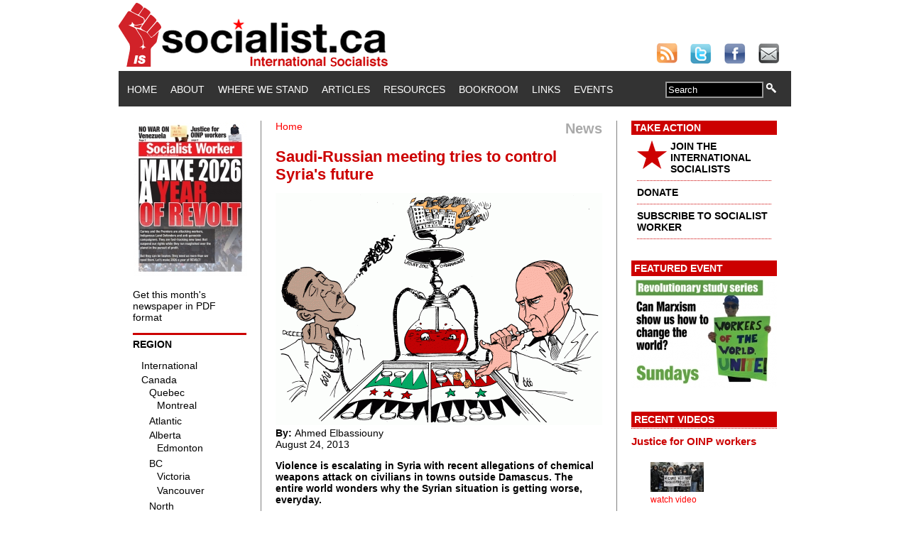

--- FILE ---
content_type: text/html
request_url: https://socialist.ca/sites/all/themes/worker/geonav.html
body_size: 1123
content:
<!DOCTYPE HTML PUBLIC "-//W3C//DTD HTML 4.01//EN" "http://www.w3.org/TR/html4/strict.dtd">
<html>
<head>
<meta http-equiv="Content-Type" content="text/html; charset=iso-8859-1">
<title>Untitled Document</title>
<script type="text/javascript" src="http://stage.socialist.ca/misc/jquery.js?v=1.4.4"></script>
<script type="text/javascript" src="http://stage.socialist.ca//sites/all/themes/worker/js/jquery.easing.js"></script>
<script type="text/javascript" src="http://stage.socialist.ca//sites/all/themes/worker/js/jquery.collapse.js"></script>
<script type="text/javascript">
			
			$(function(){
				
				$('#collapser').jqcollapse({
				   slide: true,
				   speed: 1000,
				   easing: 'easeOutCubic'
				});
				
			});
			
		</script>
<style>
body {
	padding: 0px;
	margin: 0px;
	font-family: Tahoma, Geneva, Verdana, Tahoma, sans-serif;
	/* font-family: Geneva, Verdana, Tahoma, sans-serif; */
	font-size: 14px;
}

body, th, td, p {
	font-family: Tahoma, Geneva, Verdana, Tahoma, sans-serif;
	/* font-family: Geneva, Verdana, Tahoma, sans-serif; */
	font-size: 14px;
}

a:link {
	text-decoration: none;
	color: #000000;
}

a:hover {
	text-decoration: none;
	color: #000000;
}

a:visited {
	text-decoration: none;
	color: #000000;
}

ul {
	padding-left: 11px;
	margin: 0px;
}

ul li {
	list-style: none;
	padding-bottom: 2px;
	padding-top: 2px;
}

.jqcNode {
/*
	font-weight: bold;
	color: green;	
	*/
}

.arrowRtNode {
	background: url(/sites/all/themes/worker/images/arrowrt.png);
	background-position: 0px 10px;
	background-attachment: fixed;
	background-repeat: no-repeat;
}

.arrowDnNode {
	background: url(/sites/all/themes/worker/images/arrowdn.png);
	background-position: 0px 5px;
	background-attachment: fixed;
	background-repeat: no-repeat;
}
</style>
</head>
<body>
<ul id="collapser" style="margin-left: -11px;">
  <li><img src="/sites/all/themes/worker/images/spacer.png" /><a href="/international" title="International" target="_parent">International</a></li>
  <li><a href="#" class="arrow"><img src="/sites/all/themes/worker/images/spacer.png" /></a><a href="/canada" title="Canada" target="_parent">Canada</a>
    <ul >
      <li><a href="#" class="arrow"><img src="/sites/all/themes/worker/images/spacer.png" /></a><a href="/canada/quebec" title="Quebec" target="_parent">Quebec</a>
        <ul >
          <li><img src="/sites/all/themes/worker/images/spacer.png" /><a href="/taxonomy/term/473" title="Montreal" target="_parent">Montreal</a></li>
        </ul>
      </li>
      <li><img src="/sites/all/themes/worker/images/spacer.png" /><a href="/canada/atlantic" title="Atlantic" target="_parent">Atlantic</a></li>
      <li><a href="#" class="arrow"><img src="/sites/all/themes/worker/images/spacer.png" /></a><a href="/canada/alberta" title="Alberta" target="_parent">Alberta</a>
        <ul >
          <li class="first last leaf"><img src="/sites/all/themes/worker/images/spacer.png" /><a href="/taxonomy/term/253" title="Edmonton" target="_parent">Edmonton</a></li>
        </ul>
      </li>
      <li><a href="#" class="arrow"><img src="/sites/all/themes/worker/images/spacer.png" /></a><a href="/canada/bc" title="BC" target="_parent">BC</a>
        <ul >
          <li class="first leaf"><img src="/sites/all/themes/worker/images/spacer.png" /><a href="/taxonomy/term/425" title="Victoria" target="_parent">Victoria</a></li>
          <li><img src="/sites/all/themes/worker/images/spacer.png" /><a href="/taxonomy/term/282" title="Vancouver" target="_parent">Vancouver</a></li>
        </ul>
      </li>
      <li><img src="/sites/all/themes/worker/images/spacer.png" /><a href="/canada/north" title="North" target="_parent">North</a></li>

      <li><a href="#" class="arrow"><img src="/sites/all/themes/worker/images/spacer.png" /></a><a href="/canada/ontario" title="Ontario" target="_parent">Ontario</a>
        <ul>
          <li class="first leaf"><img src="/sites/all/themes/worker/images/spacer.png" /><a href="/canada/ontario/toronto" title="Toronto" target="_parent">Toronto</a></li>
          <li><img src="/sites/all/themes/worker/images/spacer.png" /><a href="/canada/ontario/ottawa" title="Ottawa" target="_parent">Ottawa</a></li>
        </ul>
      </li>
    </ul>
  </li>
  <li><img src="/sites/all/themes/worker/images/spacer.png" /><a href="/usa" title="US" target="_parent">US</a></li>
  <li><img src="/sites/all/themes/worker/images/spacer.png" /><a href="/latin-america" title="Latin America" target="_parent">Latin America</a></li>
  <li><a href="#" class="arrow"><img src="/sites/all/themes/worker/images/spacer.png" /></a><a href="/europe" title="Europe" target="_parent">Europe</a>
    <ul >
      <li><img src="/sites/all/themes/worker/images/spacer.png" /><a href="/taxonomy/term/136" title="Greece" target="_parent">Greece</a></li>
      <li><img src="/sites/all/themes/worker/images/spacer.png" /><a href="/taxonomy/term/445" title="Spain" target="_parent">Spain</a></li>
    </ul>
  </li>
  <li><a href="#" class="arrow"><img src="/sites/all/themes/worker/images/spacer.png" /></a><a href="/middle-east" title="Middle East" target="_parent">Middle East</a>
    <ul>
      <li><img src="/sites/all/themes/worker/images/spacer.png" /><a href="/middle-east/bahrain" title="Bahrain" target="_parent">Bahrain</a></li>
      <li><img src="/sites/all/themes/worker/images/spacer.png" /><a href="/middle-east/egypt" title="Egypt" target="_parent">Egypt</a></li>
      <li><img src="/sites/all/themes/worker/images/spacer.png" /><a href="/middle-east/libya" title="Libya" target="_parent">Libya</a></li>
      <li><img src="/sites/all/themes/worker/images/spacer.png" /><a href="/middle-east/iraq" title="Iraq" target="_parent">Iraq</a></li>
      <li><img src="/sites/all/themes/worker/images/spacer.png" /><a href="/middle-east/iran" title="Iran" target="_parent">Iran</a></li>
      <li><img src="/sites/all/themes/worker/images/spacer.png" /><a href="/taxonomy/term/449" title="Israel" target="_parent">Israel / Palestine</a></li>
      <li><img src="/sites/all/themes/worker/images/spacer.png" /><a href="/middle-east/syria" title="Syria" target="_parent">Syria</a></li>
    </ul>
  </li>
  <li><a href="#" class="arrow"><img src="/sites/all/themes/worker/images/spacer.png" /></a><a href="/asia" title="Asia" target="_parent">Asia</a>
    <ul>
      <li><img src="/sites/all/themes/worker/images/spacer.png" /><a href="/taxonomy/term/141" title="Russia" target="_parent">Russia</a></li>
      <li><img src="/sites/all/themes/worker/images/spacer.png" /><a href="/taxonomy/term/197" title="Pakistan" target="_parent">Pakistan</a></li>
      <li><img src="/sites/all/themes/worker/images/spacer.png" /><a href="/taxonomy/term/190" title="Afghanistan" target="_parent">Afghanistan</a></li>
    </ul>
  </li>
  <li><a href="#" class="arrow"><img src="/sites/all/themes/worker/images/spacer.png" /></a><a href="/africa" title="Africa" target="_parent">Africa</a>
    <ul>
      <li><img src="/sites/all/themes/worker/images/spacer.png" /><a href="/taxonomy/term/242" title="Somalia" target="_parent">Somalia</a></li>
    </ul>
  </li>
  <li></li>
</ul>
</body>
</html>
